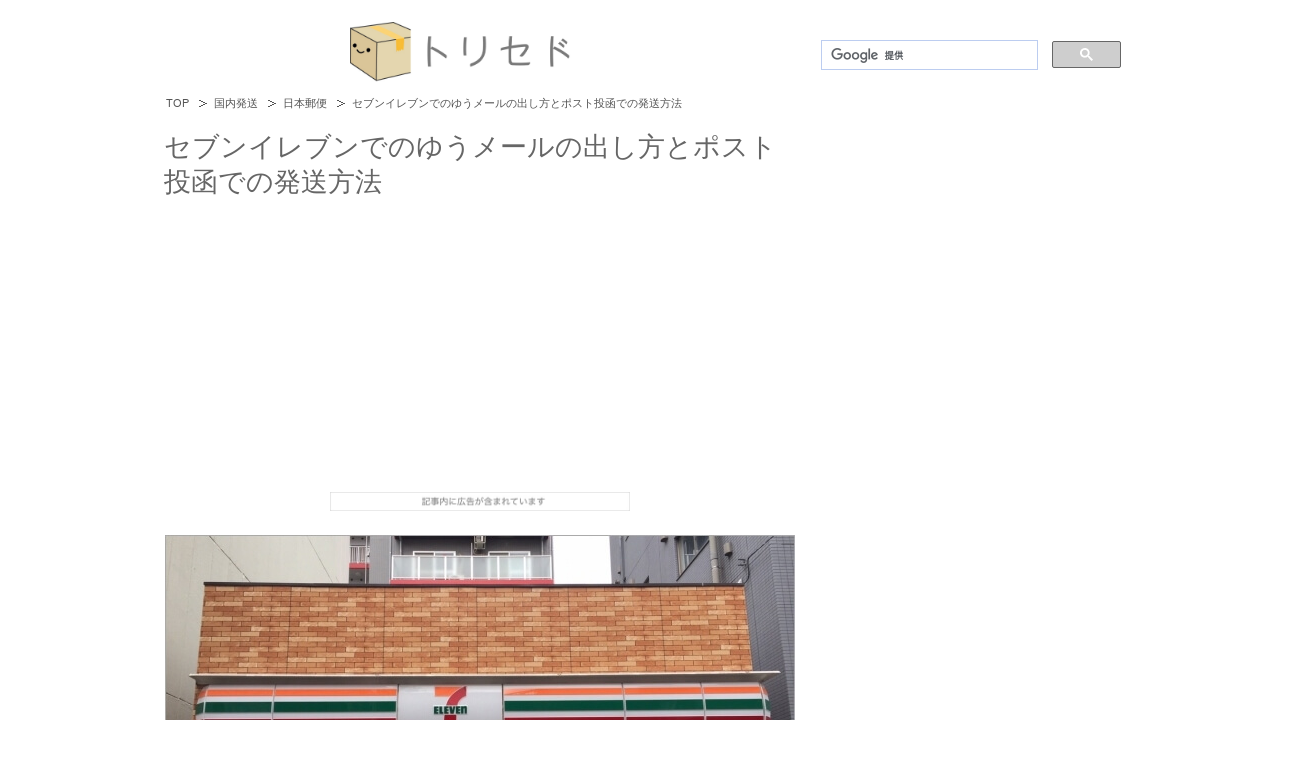

--- FILE ---
content_type: text/html; charset=UTF-8
request_url: https://torisedo.com/58998.html
body_size: 14251
content:
<!DOCTYPE html PUBLIC "-//W3C//DTD XHTML 1.0 Transitional//EN" "http://www.w3.org/TR/xhtml1/DTD/xhtml1-transitional.dtd">
<html xmlns="http://www.w3.org/1999/xhtml" xml:lang="ja" lang="ja">
<head>
<meta http-equiv="Content-Type" content="text/html; charset=UTF-8" />
<meta name="google-site-verification" content="RTuIt-c_myb6iNR2CYTAmbadGqNHfn1CwMI1oW2DaRc" />
<title>セブンイレブンでのゆうメールの出し方とポスト投函での発送方法 | トリセド</title>
<meta http-equiv="Content-Style-Type" content="text/css" />
<meta http-equiv="Content-Script-Type" content="text/javascript" />
<link rel="stylesheet" href="https://torisedo.com/wp-content/themes/wp/style.css" type="text/css" media="screen,tv,print" />
<link rel="alternate" type="application/atom+xml" title="トリセド &#8211; 宅配便・郵便・通販・フリマアプリの情報サイト Atom Feed" href="https://torisedo.com/feed/atom" />
<link rel="alternate" type="application/rss+xml" title="トリセド &#8211; 宅配便・郵便・通販・フリマアプリの情報サイト RSS Feed" href="https://torisedo.com/feed" />
<link rel="help" href="https://torisedo.com/?sitemap" title="サイトマップ" />

 
<script type="text/javascript" src="http://www.google.com/jsapi"></script>
<script type="text/javascript">google.load("jquery", "1.3.2");</script>
<script type="text/javascript" src="https://torisedo.com/wp-content/themes/wp/js/rollover.js" charset="utf-8"></script>
<!--[if IE 6]>
<script type="text/javascript" src="https://torisedo.com/wp-content/themes/wp/js/DD_belatedPNG.js"></script>
<script type="text/javascript" src="https://torisedo.com/wp-content/themes/wp/js/png.js"></script>
<![endif]-->
<link rel='stylesheet' id='wp-pagenavi-css'  href='https://torisedo.com/wp-content/plugins/wp-pagenavi/pagenavi-css.css?ver=2.70' type='text/css' media='all' />
<script type='text/javascript' src='https://torisedo.com/wp-includes/js/comment-reply.js?ver=3.4'></script>
<script type='text/javascript' src='https://torisedo.com/wp-includes/js/jquery/jquery.js?ver=1.7.2'></script>
<script type='text/javascript' src='https://torisedo.com/wp-content/plugins/standard-widget-extensions/js/jquery.cookie.js?ver=3.4'></script>
<script type='text/javascript'>
/* <![CDATA[ */
var swe = {"buttonplusurl":"url(https:\/\/torisedo.com\/wp-content\/plugins\/standard-widget-extensions\/images\/plus.gif)","buttonminusurl":"url(https:\/\/torisedo.com\/wp-content\/plugins\/standard-widget-extensions\/images\/minus.gif)","maincol_id":"main-contents","sidebar_id":"sidebar","widget_class":"widget","readable_js":"","heading_marker":"1","scroll_stop":"1","accordion_widget":"1","single_expansion":"","heading_string":"h3","disable_iflt":"620","accordion_widget_areas":[""],"scroll_mode":"1","ignore_footer":"","custom_selectors":["#sidebar .widget"],"slide_duration":"400","recalc_after":"0"};
/* ]]> */
</script>
<script type='text/javascript' src='https://torisedo.com/wp-content/plugins/standard-widget-extensions/js/standard-widget-extensions.min.js?ver=3.4'></script>
<link rel="EditURI" type="application/rsd+xml" title="RSD" href="https://torisedo.com/xmlrpc.php?rsd" />
<link rel="wlwmanifest" type="application/wlwmanifest+xml" href="https://torisedo.com/wp-includes/wlwmanifest.xml" /> 
<link rel='prev' title='線香を郵送で安く送る発送方法と梱包方法' href='https://torisedo.com/58992.html' />
<link rel='next' title='IHクッキングヒーターを郵送で安く送る発送方法と梱包方法' href='https://torisedo.com/59009.html' />
<link rel='shortlink' href='https://torisedo.com/?p=58998' />
<!-- Added by Wordpress Smooth Scroll Links 1.1.0 -->
<script type="text/javascript" src="https://torisedo.com/wp-content/plugins/smooth-scrolling-links-ssl/smoothscroll.js"></script>
<!-- End of Wordpress Smooth Scroll Links 1.1.0 -->
			<style type="text/css">
				#sidebar .widget h3
				{
					zoom: 1	; /* for IE7 to display background-image */
					padding-left: 20px;
					margin-left: -20px;
				}

				#sidebar
				{
					overflow: visible	;
				}
			</style>
		
<!-- All in One SEO Pack 2.1.2 by Michael Torbert of Semper Fi Web Design[367,436] -->
<meta name="description" content="本や雑誌、CDなどを安い料金で送れるゆうメールをセブンイレブンで切手を購入して店外のポストから発送する手順を解説します。ゆうメールはセブンイレブンで切手を購入してから店外の町中に設置されているポストに投函することで発送が行えます。元払いゆうメールと着払いゆうメールのどちらもポスト投函が可能です。" />

<meta name="keywords" content="ゆうメール,セブンイレブン" />

<link rel="canonical" href="https://torisedo.com/58998.html" />
<!-- /all in one seo pack -->
<link rel="shortcut icon" href="https://torisedo.com/wp-content/uploads/2014/11/favicon.ico" />
</head>
<body class="single single-post postid-58998 single-format-standard">
<!-- container Start -->
<div id="container">
<!-- /container Start -->

<!--▼パン屑ナビ-->
<div id="breadcrumbs">
<ol>
<li class="first"><a href="https://torisedo.com"> TOP</a></li><li><a href="https://torisedo.com/category/japan" title="国内発送 の投稿をすべて表示">国内発送</a></li><li><a href="https://torisedo.com/category/japan/post" title="日本郵便 の全投稿を表示" rel="category tag">日本郵便</a></li><li><h1>セブンイレブンでのゆうメールの出し方とポスト投函での発送方法</h1></li></ol>
</div>
<!--▲パン屑ナビ-->

<!--main-->
<div id="main">
<!--main-in-->
<div id="main-in">

<!--▽メインコンテンツ-->
<div id="main-contents">

	
<h2>セブンイレブンでのゆうメールの出し方とポスト投函での発送方法</h2>

<center><script async src="https://pagead2.googlesyndication.com/pagead/js/adsbygoogle.js"></script>
<!-- torisedo_pc_yoko_630 -->
<ins class="adsbygoogle"
     style="display:inline-block;width:630px;height:250px"
     data-ad-client="ca-pub-9030266659595713"
     data-ad-slot="2310546029"></ins>
<script>
     (adsbygoogle = window.adsbygoogle || []).push({});
</script></center><br/>

<center><img src="https://torisedo.com/wp-content/uploads/2023/09/pr.jpg" alt="" title="pr" width="300" height="auto" class="alignnone size-full wp-image-87441" /></center><br/>

<div class="contents">
	<p>
<a href="https://torisedo.com/58998.html"><img src="https://torisedo.com/wp-content/uploads/2021/04/セブンイレブン1.jpg" alt="" title="セブンイレブンでのゆうメールの出し方とポスト投函での発送方法" width="630" height="331" class="alignnone size-full wp-image-74647" /></a><br />
<br />
本や雑誌、CDなどを安い料金で送れるゆうメールをセブンイレブンで切手を購入して店外のポストから発送する手順を解説します。<br />
<br />
ゆうメールはセブンイレブンで切手を購入してから店外の町中に設置されているポストに投函することで発送が行えます。元払いゆうメールと着払いゆうメールのどちらもポスト投函が可能です。<br />
<br />
ただし、ゆうメールをセブンイレブンで切手を購入してポスト投函で発送する際は、必ず事前に自宅で発送する荷物を茶封筒などで梱包した上でセブンイレブンに持ち込む必要があります。<br />
<br />
セブンイレブン店内で梱包材の封筒をもらったり、セブンイレブンの店員に代わりに梱包を行ってもらうことはできませんのでご注意下さい。<br />
<br/><center><script async src="https://pagead2.googlesyndication.com/pagead/js/adsbygoogle.js"></script>
<!-- pc_single_more_center -->
<ins class="adsbygoogle"
     style="display:inline-block;width:336px;height:280px"
     data-ad-client="ca-pub-9030266659595713"
     data-ad-slot="5640086346"></ins>
<script>
     (adsbygoogle = window.adsbygoogle || []).push({});
</script></center><h3>セブンイレブンでゆうメールを送る場合の流れ</h3>
<table cellpadding="8" width="100%">
<tbody>
<tr style="background: #cccccc;">
<td width="33%"></td>
<td width="33%">店内切手購入</td>
<td width="33%">店内ポスト投函</td>
</tr>
<tr style="background: #eeeeee;">
<td width="33%">元払い</td>
<td width="33%">○</td>
<td width="33%">×</td>
</tr>
<tr style="background: #eeeeee;">
<td width="33%">着払い</td>
<td width="33%">不要</td>
<td width="33%">×</td>
</tr>
<tr style="background: #eeeeee;">
<td width="33%">速達</td>
<td width="33%">○</td>
<td width="33%">×</td>
</tr>
<tr style="background: #eeeeee;">
<td width="33%">書留</td>
<td width="33%">○</td>
<td width="33%">×</td>
</tr>
</tbody>
</table>
<br />
セブンイレブンからゆうメールを送る際の流れは以下の通りです。ゆうメールでは元払いだけでなく着払いにしても送れ、またそれぞれに速達や簡易書留などのオプションを付けることも可能です。<br />
<br />
<strong>◼ゆうメール、元払い</strong><br />
<br />
<table cellpadding="8" bordercolor="#ffffff" border="5" width="100%">
<tbody width="100%">
<tr style="background: #ffffff;">
<td width="50%" valign="top"><center><a onclick="javascript:pageTracker._trackPageview('/outgoing/hb.afl.rakuten.co.jp/ichiba/133b84ec.9730dee8.133b84ed.83ba4084/?pc=https%3A%2F%2Fitem.rakuten.co.jp%2Fauc-bestcarton%2F0036%2F&#038;link_type=pict&#038;ut=eyJwYWdlIjoiaXRlbSIsInR5cGUiOiJwaWN0Iiwic2l6ZSI6IjMwMHgzMDAiLCJuYW0iOjEsIm5hbXAiOiJyaWdodCIsImNvbSI6MSwiY29tcCI6ImRvd24iLCJwcmljZSI6MSwiYm9yIjoxLCJjb2wiOjEsImJidG4iOjEsInByb2QiOjAsImFtcCI6ZmFsc2V9');"  href="https://hb.afl.rakuten.co.jp/ichiba/133b84ec.9730dee8.133b84ed.83ba4084/?pc=https%3A%2F%2Fitem.rakuten.co.jp%2Fauc-bestcarton%2F0036%2F&#038;link_type=pict&#038;ut=eyJwYWdlIjoiaXRlbSIsInR5cGUiOiJwaWN0Iiwic2l6ZSI6IjMwMHgzMDAiLCJuYW0iOjEsIm5hbXAiOiJyaWdodCIsImNvbSI6MSwiY29tcCI6ImRvd24iLCJwcmljZSI6MSwiYm9yIjoxLCJjb2wiOjEsImJidG4iOjEsInByb2QiOjAsImFtcCI6ZmFsc2V9" style="word-wrap:break-word;"  ><img src="https://hbb.afl.rakuten.co.jp/hgb/133b84ec.9730dee8.133b84ed.83ba4084/?me_id=1255489&#038;item_id=10000035&#038;pc=https%3A%2F%2Fthumbnail.image.rakuten.co.jp%2F%400_mall%2Fauc-bestcarton%2Fcabinet%2Fcardboard%2F60size%2F36.jpg%3F_ex%3D300x300&#038;s=300x300&#038;t=pict" border="0" style="margin:2px" alt="" title=""></a></center></td>
<td width="50%" valign="top"><strong>ゆうメールでの発送に便利な小窓付き段ボール箱</strong><br/><br />
<a onclick="javascript:pageTracker._trackPageview('/outgoing/hb.afl.rakuten.co.jp/hgc/133b84ec.9730dee8.133b84ed.83ba4084/?pc=https%3A%2F%2Fitem.rakuten.co.jp%2Fauc-bestcarton%2F0036%2F&#038;m=http%3A%2F%2Fm.rakuten.co.jp%2Fauc-bestcarton%2Fi%2F10000035%2F&#038;link_type=text&#038;ut=eyJwYWdlIjoiaXRlbSIsInR5cGUiOiJ0ZXh0Iiwic2l6ZSI6IjMwMHgzMDAiLCJuYW0iOjEsIm5hbXAiOiJkb3duIiwiY29tIjoxLCJjb21wIjoibGVmdCIsInByaWNlIjowLCJib3IiOjEsImNvbCI6MH0%3D');"  href="https://hb.afl.rakuten.co.jp/hgc/133b84ec.9730dee8.133b84ed.83ba4084/?pc=https%3A%2F%2Fitem.rakuten.co.jp%2Fauc-bestcarton%2F0036%2F&#038;m=http%3A%2F%2Fm.rakuten.co.jp%2Fauc-bestcarton%2Fi%2F10000035%2F&#038;link_type=text&#038;ut=eyJwYWdlIjoiaXRlbSIsInR5cGUiOiJ0ZXh0Iiwic2l6ZSI6IjMwMHgzMDAiLCJuYW0iOjEsIm5hbXAiOiJkb3duIiwiY29tIjoxLCJjb21wIjoibGVmdCIsInByaWNlIjowLCJib3IiOjEsImNvbCI6MH0%3D" ><img src="https://torisedo.com/wp-content/uploads/2017/09/楽天ボタン.png" alt="" title="楽天で見る" width="100%" width="100%" class="alignnone size-full wp-image-40732" /></a><br/><br />
<a onclick="javascript:pageTracker._trackPageview('/outgoing/www.amazon.co.jp/s/ref=as_li_ss_tl?__mk_ja_JP=%E3%82%AB%E3%82%BF%E3%82%AB%E3%83%8A&#038;url=search-alias=aps&#038;field-keywords=%E3%82%86%E3%81%86%E3%83%A1%E3%83%BC%E3%83%AB%E3%80%80%E3%83%80%E3%83%B3%E3%83%9C%E3%83%BC%E3%83%AB&#038;rh=i:aps,k:%E3%82%86%E3%81%86%E3%83%A1%E3%83%BC%E3%83%AB%E3%80%80%E3%83%80%E3%83%B3%E3%83%9C%E3%83%BC%E3%83%AB&#038;linkCode=ll2&#038;tag=calpisjr-22&#038;linkId=cb861b92ee40eb1e90d025d85d7407f6');"  href="https://www.amazon.co.jp/s/ref=as_li_ss_tl?__mk_ja_JP=%E3%82%AB%E3%82%BF%E3%82%AB%E3%83%8A&#038;url=search-alias=aps&#038;field-keywords=%E3%82%86%E3%81%86%E3%83%A1%E3%83%BC%E3%83%AB%E3%80%80%E3%83%80%E3%83%B3%E3%83%9C%E3%83%BC%E3%83%AB&#038;rh=i:aps,k:%E3%82%86%E3%81%86%E3%83%A1%E3%83%BC%E3%83%AB%E3%80%80%E3%83%80%E3%83%B3%E3%83%9C%E3%83%BC%E3%83%AB&#038;linkCode=ll2&#038;tag=calpisjr-22&#038;linkId=cb861b92ee40eb1e90d025d85d7407f6" ><img src="https://torisedo.com/wp-content/uploads/2017/09/amazonボタン.png" alt="" title="amazonで見る" width="100%" width="100%" class="alignnone size-full wp-image-40731" /></a><br/><br />
<a href="//ck.jp.ap.valuecommerce.com/servlet/referral?sid=3125031&#038;pid=882948234&#038;vc_url=https%3A%2F%2Fshopping.yahoo.co.jp%2Fsearch%3Ffirst%3D1%26ss_first%3D1%26ts%3D1639885311%26mcr%3D7a644ab88ede5f5a19ff850970b5a5bb%26tab_ex%3Dcommerce%26sretry%3D1%26area%3D13%26astk%3D%26aq%3D%26oq%3D%26p%3D%E3%82%86%E3%81%86%E3%83%A1%E3%83%BC%E3%83%AB%2B%E6%AE%B5%E3%83%9C%E3%83%BC%E3%83%AB%26sc_i%3Dshp_pc_search_searchBox_2" rel="nofollow"><img src="//ad.jp.ap.valuecommerce.com/servlet/gifbanner?sid=3125031&#038;pid=882948234" height="1" width="0" border="0"><img src='https://torisedo.com/wp-content/uploads/2018/02/Yahooshopping-420x49.png' border='0' width="100%" width="100%" /></a></td>
</tr>
</tbody>
</table>
<br />
セブンイレブンから通常の元払いゆうメールを書留などのオプションを付けずに送る際の手順は以下の通りです。<br />
<br />
まず送りたい本などの荷物を茶封筒などの梱包材で梱包し、宛名書きをします。次にゆうメールで送るため、封筒の表面に「ゆうメール」と記入し封筒の一部に切込みを入れます。<br />
<br />
ゆうメールは重量によって送料が変わるので、事前に自宅で秤を使って重量分のゆうメールの送料を確認しておきます。<br />
<br />
最寄りのセブンイレブンへ行き、送る荷物の送料分の切手をレジで購入し、その切手を送る荷物の封筒などに貼り付けてから町中にある郵便ポストに投函して発送は完了です。<br />
<br />
セブンイレブンにはローソンやミニストップに設置されている郵便ポストはないため、発送は町中にある郵便ポストに投函して行うようにして下さい。<br />
<br />
<strong>◼ゆうメール、着払い</strong><br />
<br />
<table cellpadding="8" bordercolor="#ffffff" border="5" width="100%">
<tbody width="100%">
<tr style="background: #ffffff;">
<td width="50%" valign="top"><center><a onclick="javascript:pageTracker._trackPageview('/outgoing/hb.afl.rakuten.co.jp/hgc/159cbae3.8520f26d.159cbae4.cd1fa75b/?pc=https%3A%2F%2Fitem.rakuten.co.jp%2Fheart-onlineshop%2Fka0204%2F&#038;m=http%3A%2F%2Fm.rakuten.co.jp%2Fheart-onlineshop%2Fi%2F10000754%2F&#038;link_type=pict&#038;ut=eyJwYWdlIjoiaXRlbSIsInR5cGUiOiJwaWN0Iiwic2l6ZSI6IjMwMHgzMDAiLCJuYW0iOjEsIm5hbXAiOiJyaWdodCIsImNvbSI6MSwiY29tcCI6ImxlZnQiLCJwcmljZSI6MCwiYm9yIjoxLCJjb2wiOjAsImJidG4iOjF9');"  href="https://hb.afl.rakuten.co.jp/hgc/159cbae3.8520f26d.159cbae4.cd1fa75b/?pc=https%3A%2F%2Fitem.rakuten.co.jp%2Fheart-onlineshop%2Fka0204%2F&#038;m=http%3A%2F%2Fm.rakuten.co.jp%2Fheart-onlineshop%2Fi%2F10000754%2F&#038;link_type=pict&#038;ut=eyJwYWdlIjoiaXRlbSIsInR5cGUiOiJwaWN0Iiwic2l6ZSI6IjMwMHgzMDAiLCJuYW0iOjEsIm5hbXAiOiJyaWdodCIsImNvbSI6MSwiY29tcCI6ImxlZnQiLCJwcmljZSI6MCwiYm9yIjoxLCJjb2wiOjAsImJidG4iOjF9" style="word-wrap:break-word;"  ><img src="https://hbb.afl.rakuten.co.jp/hgb/159cbae3.8520f26d.159cbae4.cd1fa75b/?me_id=1215521&#038;item_id=10000754&#038;m=https%3A%2F%2Fthumbnail.image.rakuten.co.jp%2F%400_mall%2Fheart-onlineshop%2Fcabinet%2Fitem04%2Fcraft_k2.jpg%3F_ex%3D80x80&#038;pc=https%3A%2F%2Fthumbnail.image.rakuten.co.jp%2F%400_mall%2Fheart-onlineshop%2Fcabinet%2Fitem04%2Fcraft_k2.jpg%3F_ex%3D300x300&#038;s=300x300&#038;t=pict" border="0" style="margin:2px" alt="" title=""></a></center></td>
<td width="50%" valign="top"><strong>角2封筒 A4サイズ 茶</strong><br/><br />
<a onclick="javascript:pageTracker._trackPageview('/outgoing/hb.afl.rakuten.co.jp/hgc/159cbae3.8520f26d.159cbae4.cd1fa75b/?pc=https%3A%2F%2Fitem.rakuten.co.jp%2Fheart-onlineshop%2Fka0204%2F&#038;m=http%3A%2F%2Fm.rakuten.co.jp%2Fheart-onlineshop%2Fi%2F10000754%2F&#038;link_type=text&#038;ut=eyJwYWdlIjoiaXRlbSIsInR5cGUiOiJ0ZXh0Iiwic2l6ZSI6IjMwMHgzMDAiLCJuYW0iOjEsIm5hbXAiOiJyaWdodCIsImNvbSI6MSwiY29tcCI6ImxlZnQiLCJwcmljZSI6MCwiYm9yIjoxLCJjb2wiOjAsImJidG4iOjF9');"  href="https://hb.afl.rakuten.co.jp/hgc/159cbae3.8520f26d.159cbae4.cd1fa75b/?pc=https%3A%2F%2Fitem.rakuten.co.jp%2Fheart-onlineshop%2Fka0204%2F&#038;m=http%3A%2F%2Fm.rakuten.co.jp%2Fheart-onlineshop%2Fi%2F10000754%2F&#038;link_type=text&#038;ut=eyJwYWdlIjoiaXRlbSIsInR5cGUiOiJ0ZXh0Iiwic2l6ZSI6IjMwMHgzMDAiLCJuYW0iOjEsIm5hbXAiOiJyaWdodCIsImNvbSI6MSwiY29tcCI6ImxlZnQiLCJwcmljZSI6MCwiYm9yIjoxLCJjb2wiOjAsImJidG4iOjF9" ><img src="https://torisedo.com/wp-content/uploads/2017/09/楽天ボタン.png" alt="" title="楽天で見る" width="100%" width="100%" class="alignnone size-full wp-image-40732" /></a><br/><br />
<a onclick="javascript:pageTracker._trackPageview('/outgoing/www.amazon.co.jp/s/ref=as_li_ss_tl?__mk_ja_JP=%E3%82%AB%E3%82%BF%E3%82%AB%E3%83%8A&#038;url=search-alias=aps&#038;field-keywords=%E5%B0%81%E7%AD%92+a4&#038;linkCode=ll2&#038;tag=calpisjr-22&#038;linkId=3bc0ecc75afed69ca64299d55087892a');"  href="https://www.amazon.co.jp/s/ref=as_li_ss_tl?__mk_ja_JP=%E3%82%AB%E3%82%BF%E3%82%AB%E3%83%8A&#038;url=search-alias=aps&#038;field-keywords=%E5%B0%81%E7%AD%92+a4&#038;linkCode=ll2&#038;tag=calpisjr-22&#038;linkId=3bc0ecc75afed69ca64299d55087892a" ><img src="https://torisedo.com/wp-content/uploads/2017/09/amazonボタン.png" alt="" title="amazonで見る" width="100%" width="100%" class="alignnone size-full wp-image-40731" /></a><br/><br />
<a href="//ck.jp.ap.valuecommerce.com/servlet/referral?sid=3125031&#038;pid=882948234&#038;vc_url=https%3A%2F%2Fshopping.yahoo.co.jp%2Fsearch%3Ffirst%3D1%26tab_ex%3Dcommerce%26fr%3Dshp-prop%26oq%3D%26aq%3D%26mcr%3D7db4e3d69b79e97dc940fa6b061d5d04%26ts%3D1639897787%26p%3D%E8%8C%B6%E5%B0%81%E7%AD%92%2BA4%26cid%3D%26pf%3D%26pt%3D%26area%3D13%26astk%3D%26sc_i%3Dshp_pc_top_searchBox_2%26sretry%3D1" rel="nofollow"><img src="//ad.jp.ap.valuecommerce.com/servlet/gifbanner?sid=3125031&#038;pid=882948234" height="1" width="0" border="0"><img src='https://torisedo.com/wp-content/uploads/2018/02/Yahooshopping-420x49.png' border='0' width="100%" width="100%" /></a></td>
</tr>
</tbody>
</table>
<br />
着払いゆうメールの場合は切手の貼り付けが不要でかつ、前述したようにセブンイレブンにはポストも置かれていないため、着払いゆうメールの発送時にはセブンイレブンに寄る必要はありません。<br />
<br />
着払いにしたゆうメールを書留などのオプションを付けずに発送する際の手順は以下の通りです。<br />
<br />
まず送りたい本などの荷物を茶封筒などの梱包材で梱包し、宛名書きをします。次に着払いゆうメールで送るため、封筒の表面に「ゆうメール・料金着払い」と記入し封筒の一部に切込みを入れてから、最後に郵便ポストに投函して発送は完了です。<br />
<br />
<strong>◼ゆうメール、速達</strong><br />
<br />
<center><img src="https://torisedo.com/wp-content/uploads/2014/01/速達の送り方.jpg" alt="" title="速達の送り方" width="259" height="111" class="alignnone size-full wp-image-18984" /></center><br />
<br />
セブンイレブンから元払いのゆうメールに速達のオプションを付けて発送する際の手順は以下の通りです。<br />
<br />
まず送りたい本などの荷物を通常のゆうメールと同様に茶封筒などで梱包し、封筒に宛名書きや「ゆうメール」と記入し、一部に切込みを入れます。<br />
<br />
次に速達で送るため、上記画像のように封筒の右上部に赤ペンを使って赤い線を引く必要があります。これで速達郵便物であることを表示します。<br />
<br />
その後は最寄りのセブンイレブンで送料分の切手を購入した上で、近くの郵便ポストに投函して完了となります。なお、ゆうメールに速達を付けて送る場合は通常のゆうメール料金に加算して330円の速達料金が掛かります。<br />
<br />
<strong>◼ゆうメール、書留</strong><br />
<br />
<table cellpadding="8" bordercolor="#ffffff" border="5" width="100%">
<tbody width="100%">
<tr style="background: #ffffff;">
<td width="50%" valign="top"><center><a onclick="javascript:pageTracker._trackPageview('/outgoing/hb.afl.rakuten.co.jp/hgc/159cbae3.8520f26d.159cbae4.cd1fa75b/?pc=https%3A%2F%2Fitem.rakuten.co.jp%2Fheart-onlineshop%2Fkx0293%2F&#038;m=http%3A%2F%2Fm.rakuten.co.jp%2Fheart-onlineshop%2Fi%2F10000327%2F&#038;link_type=pict&#038;ut=eyJwYWdlIjoiaXRlbSIsInR5cGUiOiJwaWN0Iiwic2l6ZSI6IjMwMHgzMDAiLCJuYW0iOjEsIm5hbXAiOiJkb3duIiwiY29tIjoxLCJjb21wIjoibGVmdCIsInByaWNlIjoxLCJib3IiOjEsImNvbCI6MH0%3D');"  href="https://hb.afl.rakuten.co.jp/hgc/159cbae3.8520f26d.159cbae4.cd1fa75b/?pc=https%3A%2F%2Fitem.rakuten.co.jp%2Fheart-onlineshop%2Fkx0293%2F&#038;m=http%3A%2F%2Fm.rakuten.co.jp%2Fheart-onlineshop%2Fi%2F10000327%2F&#038;link_type=pict&#038;ut=eyJwYWdlIjoiaXRlbSIsInR5cGUiOiJwaWN0Iiwic2l6ZSI6IjMwMHgzMDAiLCJuYW0iOjEsIm5hbXAiOiJkb3duIiwiY29tIjoxLCJjb21wIjoibGVmdCIsInByaWNlIjoxLCJib3IiOjEsImNvbCI6MH0%3D"  rel="nofollow" style="word-wrap:break-word;"  ><img src="https://hbb.afl.rakuten.co.jp/hgb/159cbae3.8520f26d.159cbae4.cd1fa75b/?me_id=1215521&#038;item_id=10000327&#038;m=https%3A%2F%2Fthumbnail.image.rakuten.co.jp%2F%400_mall%2Fheart-onlineshop%2Fcabinet%2Fitem04%2Fsec_kent_k2_100.jpg%3F_ex%3D80x80&#038;pc=https%3A%2F%2Fthumbnail.image.rakuten.co.jp%2F%400_mall%2Fheart-onlineshop%2Fcabinet%2Fitem04%2Fsec_kent_k2_100.jpg%3F_ex%3D300x300&#038;s=300x300&#038;t=pict" border="0" style="margin:2px" alt="" title=""></a></center></td>
<td width="50%" valign="top"><strong>角2封筒 A4サイズ 白</strong><br/><br />
<a onclick="javascript:pageTracker._trackPageview('/outgoing/hb.afl.rakuten.co.jp/hgc/159cbae3.8520f26d.159cbae4.cd1fa75b/?pc=https%3A%2F%2Fitem.rakuten.co.jp%2Fheart-onlineshop%2Fkx0293%2F&#038;m=http%3A%2F%2Fm.rakuten.co.jp%2Fheart-onlineshop%2Fi%2F10000327%2F&#038;link_type=text&#038;ut=eyJwYWdlIjoiaXRlbSIsInR5cGUiOiJ0ZXh0Iiwic2l6ZSI6IjMwMHgzMDAiLCJuYW0iOjEsIm5hbXAiOiJkb3duIiwiY29tIjoxLCJjb21wIjoibGVmdCIsInByaWNlIjoxLCJib3IiOjEsImNvbCI6MH0%3D');"  href="https://hb.afl.rakuten.co.jp/hgc/159cbae3.8520f26d.159cbae4.cd1fa75b/?pc=https%3A%2F%2Fitem.rakuten.co.jp%2Fheart-onlineshop%2Fkx0293%2F&#038;m=http%3A%2F%2Fm.rakuten.co.jp%2Fheart-onlineshop%2Fi%2F10000327%2F&#038;link_type=text&#038;ut=eyJwYWdlIjoiaXRlbSIsInR5cGUiOiJ0ZXh0Iiwic2l6ZSI6IjMwMHgzMDAiLCJuYW0iOjEsIm5hbXAiOiJkb3duIiwiY29tIjoxLCJjb21wIjoibGVmdCIsInByaWNlIjoxLCJib3IiOjEsImNvbCI6MH0%3D" ><img src="https://torisedo.com/wp-content/uploads/2017/09/楽天ボタン.png" alt="" title="楽天で見る" width="100%" width="100%" class="alignnone size-full wp-image-40732" /></a><br/><br />
<a onclick="javascript:pageTracker._trackPageview('/outgoing/www.amazon.co.jp/s/ref=as_li_ss_tl?__mk_ja_JP=%E3%82%AB%E3%82%BF%E3%82%AB%E3%83%8A&#038;url=search-alias=aps&#038;field-keywords=%E5%B0%81%E7%AD%92+a4+%E7%99%BD&#038;linkCode=ll2&#038;tag=54210-22&#038;linkId=675ad8eaf61da2adee340cfa0ec48e00');"  href="https://www.amazon.co.jp/s/ref=as_li_ss_tl?__mk_ja_JP=%E3%82%AB%E3%82%BF%E3%82%AB%E3%83%8A&#038;url=search-alias=aps&#038;field-keywords=%E5%B0%81%E7%AD%92+a4+%E7%99%BD&#038;linkCode=ll2&#038;tag=54210-22&#038;linkId=675ad8eaf61da2adee340cfa0ec48e00" ><img src="https://torisedo.com/wp-content/uploads/2017/09/amazonボタン.png" alt="" title="amazonで見る" width="100%" width="100%" class="alignnone size-full wp-image-40731" /></a><br/><br />
<a href="//ck.jp.ap.valuecommerce.com/servlet/referral?sid=3125031&#038;pid=882948234&#038;vc_url=https%3A%2F%2Fshopping.yahoo.co.jp%2Fsearch%3Ffirst%3D1%26ss_first%3D1%26ts%3D1639897871%26mcr%3D826080a83e8f1bebc7c31474f8662a12%26tab_ex%3Dcommerce%26sretry%3D1%26area%3D13%26astk%3D%26aq%3D%26oq%3D%26p%3D%E7%99%BD%E5%B0%81%E7%AD%92%2BA4%2B%E5%AE%9A%E5%BD%A2%E5%A4%96%E9%83%B5%E4%BE%BF%26sc_i%3Dshp_pc_search_searchBox_2" rel="nofollow"><img src="//ad.jp.ap.valuecommerce.com/servlet/gifbanner?sid=3125031&#038;pid=882948234" height="1" width="0" border="0"><img src='https://torisedo.com/wp-content/uploads/2018/02/Yahooshopping-420x49.png' border='0' width="100%" width="100%" /></a></td>
</tr>
</tbody>
</table>
<br />
セブンイレブンから元払いのゆうメールに特定記録・簡易書留・一般書留のいずれかのオプションを付けて発送する手順は以下の通りです。<br />
<br />
まず送りたい本などの荷物を通常のゆうメールと同様に茶封筒などで梱包し、封筒に宛名書きや「ゆうメール」と記入し、一部に切込みを入れるか封をしないでおきます。<br />
<br />
送料分の切手をセブンイレブンで購入した後、最寄りの郵便局まで持って行き、窓口で中身をチェックしてもらってから発送を行って完了となります。<br />
<br />
注意点として、特定記録・簡易書留・一般書留といった荷物の記録を付けるオプションを付ける際には、必ず郵便局の窓口から発送を行う必要があるため、ポスト投函での発送することはできません。<br />
<br />
そのため、セブンイレブンで必要な切手を購入した後は最寄りの郵便局へ行き、そこで発送を行うようにして下さい。<br />
<h3>セブンイレブンで買える切手</h3>
<table width="100%" cellpadding="8">
<tbody>
<tr style="background: #dcdcdc;">
<td colspan="2">売っている切手の種類</td>
</tr>
<tr style="background: #f5f5f5;">
<td width="50%">×　1円切手</td>
<td width="50%">△ 2円切手</td>
</tr>
<tr style="background: #f5f5f5;">
<td width="50%">△ 10円切手</td>
<td width="50%">×　20円切手</td>
</tr>
<tr style="background: #f5f5f5;">
<td width="50%">△ 50円切手</td>
<td width="50%">○　63円切手</td>
</tr>
<tr style="background: #f5f5f5;">
<td width="50%">○　84円切手</td>
<td width="50%">○　94円切手</td>
</tr>
<tr style="background: #f5f5f5;">
<td width="50%">△ 100円切手</td>
<td width="50%">×　120円切手</td>
</tr>
<tr style="background: #f5f5f5;">
<td width="50%">△ 140円切手</td>
<td width="50%">×　210円切手</td>
</tr>
<tr style="background: #f5f5f5;">
<td width="50%">△ 320円切手</td>
<td width="50%">△ 500円切手</td>
</tr>
</tbody>
</table>
<br />
上記表はセブンイレブンで売られている切手の一覧となります。<br />
<br />
○表示の切手がほとんどの店舗で扱われているもの、△表示の切手が店舗によって扱いがあるか変わってくるもの、×表示の切手がほとんどの店舗では扱われていないものとなっています。<br />
<br />
○表示がされている63円切手・84円切手・94円切手は使用頻度も高いため、ほとんどの店舗で取り扱われています。<br />
<br />
その他の△表示の切手は実際に取り扱われているかどうかはその店舗によっても異なっており、×表示の切手になるとほとんどの店舗では取り扱われなくなります。<br />
<br />
ただし、実際の在庫状況はその店舗によっても異なってくるので、最寄りのセブンイレブンの店頭でご確認下さい。万が一必要な料金分が揃わなかった場合には、別のセブンイレブンや郵便局の窓口で買い求めください。<br />
<br />
もしくは切手はAmazon・楽天市場・ヤフーショッピングでも購入できるので、買いに行く時間や取扱店がなかった場合、メルカリに出品しているなど今後も切手を利用する機会が多い方は、ネット通販での購入がおすすめです。<br />
<br />
<strong>◼ゆうメールの料金</strong><br />
<br />
<table width="100%" cellpadding="8">
<tbody>
<tr style="background: #dcdcdc;">
<td width="50%">重量</td>
<td width="50%">料金</td>
</tr>
<tr style="background: #f5f5f5;">
<td width="50%">150g以内</td>
<td width="50%">180円</td>
</tr>
<tr style="background: #f5f5f5;">
<td width="50%">250g以内</td>
<td width="50%">215円</td>
</tr>
<tr style="background: #f5f5f5;">
<td width="50%">500g以内</td>
<td width="50%">310円</td>
</tr>
<tr style="background: #f5f5f5;">
<td width="50%">1kg以内</td>
<td width="50%">360円</td>
</tr>
</tbody>
</table>
<br />
上記表が通常の元払いゆうメールのそれぞれの重量ごとの料金となります。ただし、いずれの料金も単体の切手としては販売されていないため、複数枚の切手を組み合わせて封筒に貼り付ける必要があります。<br />
<br />
それぞれのゆうメール料金分の切手の組み合わせには以下のような組み合わせがあります。<br />
<br />
<strong>◼180円の組み合わせ</strong><br />
<br />
（１）120円切手1枚＋50円切手1枚＋10円切手1枚<br />
<br />
（２）100円切手1枚＋50円切手1枚＋20円切手1枚＋10円切手1枚<br />
<br />
（３）140円切手1枚＋20円切手2枚<br />
<br />
<strong>◼215円の組み合わせ</strong><br />
<br />
（１）120円切手1枚＋94円切手1枚＋1円切手1枚<br />
<br />
（２）210円切手1枚＋5円切手1枚<br />
<br />
（３）84円切手1枚＋63円切手2枚＋5円切手1枚<br />
<br />
<strong>◼310円の組み合わせ</strong><br />
<br />
（１）210円切手1枚＋100円切手1枚<br />
<br />
（２）100円切手3枚＋10円切手1枚<br />
<br />
<strong>◼360円の組み合わせ</strong><br />
<br />
（１）100円切手3枚＋50円切手1枚＋10円切手1枚<br />
<br />
（２）210円切手1枚＋140円切手1枚＋10円切手1枚<br />
<br />
（３）210円切手2枚＋100円切手1枚＋50円切手1枚<br />
<br />
なお、着払いの場合は上記料金に26円の着払い手数料が別途掛かりますが、着払いの場合は受取人が送料の支払いをするので切手の貼り付けは不要です。<br />
<br />
また、セブンイレブンでの切手の支払い方法は現金とnanaco、7payのみとなっており、nanacoと7payの場合も支払いが行えるだけで切手購入時にはポイントは還元されません。<br />
<br />
クレジットカードやSuica、PASMO、楽天Edy、Apple Pay、Pay Pay、LINE Pay、メルペイといったnanacoやセブンペイ以外の各種電子マネーや、バーコード決済なども切手購入時には一切利用できないようになっています。<br />
<br />
関連：<a href="https://torisedo.com/51716.html">セブンイレブンでの切手の買い方と販売している切手の種類</a><br />
<h3>町中ポストの集荷時間と集荷回数</h3>
<center><img src="https://torisedo.com/wp-content/uploads/2016/09/ポスト左右投函口.jpg" alt="" title="ポスト左右投函口" width="502" height="377" class="alignnone size-full wp-image-55898" /></center><br />
<br />
前述したように、セブンイレブンにはローソンやミニストップに設置されているコンパクトな郵便ポストは設置されていないので、ポスト投函する際は町中の郵便ポストから行う必要があります。<br />
<br />
郵便ポストは最寄りの郵便局の集配担当員がそれぞれのポストごとに決められている集配時間に訪れて集配を行っています。<br />
<br />
実際のポストの集配時間はそれぞれの店舗によって異なっていますが、基本的には多くのポストが午前と午後の夕方近くの1日2回の集配となっています。<br />
<br />
参考までにセブンイレブン近くに設置されているポストの実際の集配時間を以下に掲載します。<br />
<br />
<strong>【埼玉県】セブンイレブン川口元郷3丁目店前ポスト</strong><br />
<br />
<table width="100%" cellpadding="8">
<tbody>
<tr style="background: #dcdcdc;">
<td>平日</td>
<td>土曜</td>
<td>休日</td>
</tr>
<tr style="background: #f5f5f5;">
<td>15:30</td>
<td>15:30</td>
<td>15:30</td>
</tr>
</tbody>
</table>
<br />
埼玉県川口市にあるセブンイレブン川口元郷3丁目店前（埼玉県川口市元郷3-22-30）にあるポストの集荷回数は、平日・土曜日・日曜日祝日いずれも同じ時間の1日1回となっています。<br />
<br />
<strong>【神奈川県】セブンイレブン横浜東俣野町店前ポスト</strong><br />
<br />
<table width="100%" cellpadding="8">
<tbody>
<tr style="background: #dcdcdc;">
<td>平日</td>
<td>土曜</td>
<td>休日</td>
</tr>
<tr style="background: #f5f5f5;">
<td>10:28</td>
<td>10:28</td>
<td>10:28</td>
</tr>
<tr style="background: #f5f5f5;">
<td>15:03</td>
<td>15:03</td>
<td>15:03</td>
</tr>
</tbody>
</table>
<br />
神奈川県横浜市にあるセブンイレブン横浜東俣野町店前（神奈川県横浜市戸塚区東俣野町1014-1）にあるポストの集荷回数は、平日・土曜日・日曜日祝日いずれも同じ時間の1日2回となっています。<br />
<br />
<strong>【北海道】セブンイレブン函館上湯川町店前ポスト</strong><br />
<br />
<table width="100%" cellpadding="8">
<tbody>
<tr style="background: #dcdcdc;">
<td>平日</td>
<td>土曜</td>
<td>休日</td>
</tr>
<tr style="background: #f5f5f5;">
<td>10:45</td>
<td>10:35</td>
<td>16:10</td>
</tr>
<tr style="background: #f5f5f5;">
<td>17:05</td>
<td>17:40</td>
<td></td>
</tr>
</tbody>
</table>
<br />
北海道函館市にあるセブンイレブン函館上湯川町店前（北海道函館市上湯川町47-10）にあるポストの集荷回数は、平日と土曜日が1日2回、日曜日祝日が1日1回となっています。<br />
<h3>宅急便コンパクトなら手間が掛からない</h3>
<table width="100%" cellpadding="8">
<tbody>
<tr style="background: #dcdcdc;">
<td colspan="2">宅急便コンパクトの基本情報</td>
</tr>
<tr style="background: #f5f5f5;">
<td width="50%">送料</td>
<td width="50%">650円〜</td>
</tr>
<tr style="background: #f5f5f5;">
<td width="50%">サイズ</td>
<td width="50%">専用ボックス</td>
</tr>
<tr style="background: #f5f5f5;">
<td width="50%">発送場所</td>
<td width="50%">営業所・コンビニ</td>
</tr>
<tr style="background: #f5f5f5;">
<td width="50%">追跡番号</td>
<td width="50%">あり</td>
</tr>
<tr style="background: #f5f5f5;">
<td width="50%">着払い</td>
<td width="50%">あり</td>
</tr>
<tr style="background: #f5f5f5;">
<td width="50%">補償</td>
<td width="50%">あり</td>
</tr>
</tbody>
</table>
<br />
セブンイレブンからゆうメールを送ろうと検討している際には、代わりにヤマト運輸の宅急便コンパクトで送ることもおすすめです。<br />
<br />
宅急便コンパクトは、セブンイレブンや営業所で65円で販売されている以下の専用ボックスに入れて発送する送り方で、ゆうメール上限サイズとほぼ同じ大きさの薄型タイプと厚みがある箱型タイプの2種類が販売されています。<br />
<br />
<table cellpadding="8" bordercolor="#ffffff" border="5" width="100%">
<tbody width="100%">
<tr style="background: #ffffff;">
<td width="50%" valign="top"><center><a onclick="javascript:pageTracker._trackPageview('/outgoing/hb.afl.rakuten.co.jp/ichiba/39a26f70.498b390a.39a26f71.ad41e216/?pc=https%3A%2F%2Fitem.rakuten.co.jp%2Fdotriver%2Fdotrecf4d546d5%2F&#038;link_type=pict&#038;ut=eyJwYWdlIjoiaXRlbSIsInR5cGUiOiJwaWN0Iiwic2l6ZSI6IjMwMHgzMDAiLCJuYW0iOjEsIm5hbXAiOiJyaWdodCIsImNvbSI6MSwiY29tcCI6ImRvd24iLCJwcmljZSI6MCwiYm9yIjoxLCJjb2wiOjEsImJidG4iOjEsInByb2QiOjAsImFtcCI6ZmFsc2V9');"  href="https://hb.afl.rakuten.co.jp/ichiba/39a26f70.498b390a.39a26f71.ad41e216/?pc=https%3A%2F%2Fitem.rakuten.co.jp%2Fdotriver%2Fdotrecf4d546d5%2F&#038;link_type=pict&#038;ut=eyJwYWdlIjoiaXRlbSIsInR5cGUiOiJwaWN0Iiwic2l6ZSI6IjMwMHgzMDAiLCJuYW0iOjEsIm5hbXAiOiJyaWdodCIsImNvbSI6MSwiY29tcCI6ImRvd24iLCJwcmljZSI6MCwiYm9yIjoxLCJjb2wiOjEsImJidG4iOjEsInByb2QiOjAsImFtcCI6ZmFsc2V9"><img src="https://hbb.afl.rakuten.co.jp/hgb/39a26f70.498b390a.39a26f71.ad41e216/?me_id=1424234&#038;item_id=10000025&#038;pc=https%3A%2F%2Fthumbnail.image.rakuten.co.jp%2F%400_mall%2Fdotriver%2Fcabinet%2Fonesell009%2Fdotrecf4d546d5.jpg%3F_ex%3D300x300&#038;s=300x300&#038;t=pict" border="0" style="margin:2px" alt="" title=""></a></center></td>
<td width="50%" valign="top"><strong>宅急便コンパクト 専用 薄型 梱包箱</strong><br/><br />
<a onclick="javascript:pageTracker._trackPageview('/outgoing/hb.afl.rakuten.co.jp/hgc/10b3bd79.ab839492.10b3bd7a.e2ddcfbe/?pc=https%3A%2F%2Fsearch.rakuten.co.jp%2Fsearch%2Fmall%2F%E5%AE%85%E6%80%A5%E4%BE%BF%E3%82%B3%E3%83%B3%E3%83%91%E3%82%AF%E3%83%88%2B%E5%B0%82%E7%94%A8box%2F%3Ff%3D1%26grp%3Dproduct&#038;m=https%3A%2F%2Fsearch.rakuten.co.jp%2Fsearch%2Fmall%2F%E5%AE%85%E6%80%A5%E4%BE%BF%E3%82%B3%E3%83%B3%E3%83%91%E3%82%AF%E3%83%88%2B%E5%B0%82%E7%94%A8box%2F%3Ff%3D1%26grp%3Dproduct');"  href="https://hb.afl.rakuten.co.jp/hgc/10b3bd79.ab839492.10b3bd7a.e2ddcfbe/?pc=https%3A%2F%2Fsearch.rakuten.co.jp%2Fsearch%2Fmall%2F%E5%AE%85%E6%80%A5%E4%BE%BF%E3%82%B3%E3%83%B3%E3%83%91%E3%82%AF%E3%83%88%2B%E5%B0%82%E7%94%A8box%2F%3Ff%3D1%26grp%3Dproduct&#038;m=https%3A%2F%2Fsearch.rakuten.co.jp%2Fsearch%2Fmall%2F%E5%AE%85%E6%80%A5%E4%BE%BF%E3%82%B3%E3%83%B3%E3%83%91%E3%82%AF%E3%83%88%2B%E5%B0%82%E7%94%A8box%2F%3Ff%3D1%26grp%3Dproduct" ><img src="https://torisedo.com/wp-content/uploads/2017/09/楽天ボタン.png" alt="" title="楽天で見る" width="100%" width="100%" class="alignnone size-full wp-image-40732" /></a><br/><br />
<a onclick="javascript:pageTracker._trackPageview('/outgoing/www.amazon.co.jp/s/ref=as_li_ss_tl?__mk_ja_JP=%E3%82%AB%E3%82%BF%E3%82%AB%E3%83%8A&#038;url=search-alias=aps&#038;field-keywords=%E5%AE%85%E6%80%A5%E4%BE%BF%E3%82%B3%E3%83%B3%E3%83%91%E3%82%AF%E3%83%88+%E8%96%84%E5%9E%8B&#038;linkCode=ll2&#038;tag=54210-22&#038;linkId=bd368594dcb6e7bc480630a42808311e');"  href="https://www.amazon.co.jp/s/ref=as_li_ss_tl?__mk_ja_JP=%E3%82%AB%E3%82%BF%E3%82%AB%E3%83%8A&#038;url=search-alias=aps&#038;field-keywords=%E5%AE%85%E6%80%A5%E4%BE%BF%E3%82%B3%E3%83%B3%E3%83%91%E3%82%AF%E3%83%88+%E8%96%84%E5%9E%8B&#038;linkCode=ll2&#038;tag=54210-22&#038;linkId=bd368594dcb6e7bc480630a42808311e" ><img src="https://torisedo.com/wp-content/uploads/2017/09/amazonボタン.png" alt="" title="amazonで見る" width="100%" width="100%" class="alignnone size-full wp-image-40731" /></a><br/><br />
<a href="//ck.jp.ap.valuecommerce.com/servlet/referral?sid=3125031&#038;pid=882948234&#038;vc_url=https%3A%2F%2Fshopping.yahoo.co.jp%2Fsearch%3Ffirst%3D1%26ss_first%3D1%26ts%3D1639878205%26mcr%3Dacdfb402df18d22c6cdc9292182deaf0%26tab_ex%3Dcommerce%26sretry%3D1%26area%3D13%26astk%3D%26aq%3D%26oq%3D%26p%3D%E5%AE%85%E6%80%A5%E4%BE%BF%E3%82%B3%E3%83%B3%E3%83%91%E3%82%AF%E3%83%88%2B%E5%B0%82%E7%94%A8%2B%E8%96%84%E5%9E%8B%26sc_i%3Dshp_pc_search_searchBox_2" rel="nofollow"><img src="//ad.jp.ap.valuecommerce.com/servlet/gifbanner?sid=3125031&#038;pid=882948234" height="1" width="0" border="0"><img src='https://torisedo.com/wp-content/uploads/2018/02/Yahooshopping-420x49.png' border='0' width="100%" width="100%" /></a></td>
</tr>
</tbody>
</table>
<br />
ゆうメールと宅急便コンパクトを比較すると、送料分では最安価では180円から送れるようになっているゆうメールの方がかなり安くなっています。<br />
<br />
しかし、宅急便コンパクトにはゆうメールにはない追跡番号が元から付いているので荷物の追跡が行えるようになっている点や、配達スピードも速達並みなので平日休日問わず発送の翌日または翌々日には基本的に到着するようになっています。<br />
<br />
さらに宅急便コンパクトでは補償サービスも付いているので多少貴重なものを送る際にも適した送り方となっています。<br />
<br />
また、ゆうメールのように自分で封筒など梱包材を用意して切込みを入れる必要もなく、専用封筒を購入した後はその中に送る荷物を入れて伝票を記載した上でセブンイレブンから発送するだけと、<strong>ゆうメールよりも手間がかからない点がおすすめです。</strong><br />
<br />
関連：<a href="https://torisedo.com/kuronekoyamato/compact">宅急便コンパクトの送り方</a><br />
<br/><br/><center><script async src="https://pagead2.googlesyndication.com/pagead/js/adsbygoogle.js"></script>
<!-- pc_single_more_center -->
<ins class="adsbygoogle"
     style="display:inline-block;width:336px;height:280px"
     data-ad-client="ca-pub-9030266659595713"
     data-ad-slot="5640086346"></ins>
<script>
     (adsbygoogle = window.adsbygoogle || []).push({});
</script></center><h3>宅急便コンパクトの過去の実際の追跡結果</h3>
参考までに宅急便コンパクトで発送され、到着までが完了した荷物の過去の実際の追跡結果を以下に掲載します。<br />
<br />
宅急便コンパクトはゆうメールとは違い追跡番号が元から付いているので、以下のように荷物の追跡を行うことによって配送状況を確認することができます。<br />
<br />
<strong>◼京都府から福島県に1日で配達完了した宅急便コンパクト</strong><br />
<br />
<table cellpadding="8" width="100%">
<tbody>
<tr style="background: #cccccc;">
<td>荷物状況</td>
<td>日付</td>
<td>時刻</td>
<td>担当店名</td>
</tr>
<tr style="background: #eeeeee;">
<td>荷物受付</td>
<td>03/12</td>
<td>15:11</td>
<td>五条烏丸センター</td>
</tr>
<tr style="background: #eeeeee;">
<td>発送</td>
<td>03/12</td>
<td>15:11</td>
<td>五条烏丸センター</td>
</tr>
<tr style="background: #eeeeee;">
<td>作業店通過</td>
<td>03/12</td>
<td>18:29</td>
<td>京都ベース店</td>
</tr>
<tr style="background: #eeeeee;">
<td>配達完了</td>
<td>03/13</td>
<td>14:11</td>
<td>いわき谷川瀬センター</td>
</tr>
</tbody>
</table>
<br />
3月12日（火曜日）の午後に京都府京都市から発送された宅急便コンパクトは、翌日の3月13日（水曜日）の午後に配送先である福島県いわき市に配達が完了しています。<br />
<br />
<strong>◼東京都から長野県に1日で配達完了した宅急便コンパクト</strong><br />
<br />
<table cellpadding="8" width="100%">
<tbody>
<tr style="background: #cccccc;">
<td>荷物状況</td>
<td>日付</td>
<td>時刻</td>
<td>担当店名</td>
</tr>
<tr style="background: #eeeeee;">
<td>発送</td>
<td>08/22</td>
<td>19:15</td>
<td>歌舞伎町センター</td>
</tr>
<tr style="background: #eeeeee;">
<td>作業店通過</td>
<td>08/23</td>
<td>04:40</td>
<td>松本ベース店</td>
</tr>
<tr style="background: #eeeeee;">
<td>作業店通過</td>
<td>08/23</td>
<td>05:06</td>
<td>松本ベース店</td>
</tr>
<tr style="background: #eeeeee;">
<td>配達完了</td>
<td>08/23</td>
<td>10:41</td>
<td>木曽大桑センター</td>
</tr>
</tbody>
</table>
<br />
8月22日（水曜日）の夜に東京都新宿区から発送された宅急便コンパクトは、翌日の8月23日（木曜日）の午前中に配送先である長野県木曽郡に配達が完了しています。<br />
<br />
<strong>◼東京都から東京都に1日で配達完了した宅急便コンパクト</strong><br />
<br />
<table cellpadding="8" width="100%">
<tbody>
<tr style="background: #cccccc;">
<td>荷物状況</td>
<td>日付</td>
<td>時刻</td>
<td>担当店名</td>
</tr>
<tr style="background: #eeeeee;">
<td>発送</td>
<td>02/05</td>
<td>10:26</td>
<td>神泉センター</td>
</tr>
<tr style="background: #eeeeee;">
<td>作業店通過</td>
<td>02/05</td>
<td>17:25</td>
<td>羽田クロノゲートベース</td>
</tr>
<tr style="background: #eeeeee;">
<td>作業店通過</td>
<td>02/05</td>
<td>23:14</td>
<td>羽田クロノゲートベース</td>
</tr>
<tr style="background: #eeeeee;">
<td>配達完了</td>
<td>02/06</td>
<td>11:10</td>
<td>烏山北口センター</td>
</tr>
</tbody>
</table>
<br />
2月5日（火曜日）の午前中に東京都渋谷区から発送された宅急便コンパクトは、翌日の2月6日（水曜日）の午前中に配送先である東京都世田谷区に配達が完了しています。<br />
<br />
<strong>◼岐阜県から茨城県に1日で配達完了した宅急便コンパクト</strong><br />
<br />
<table cellpadding="8" width="100%">
<tbody>
<tr style="background: #cccccc;">
<td>荷物状況</td>
<td>日付</td>
<td>時刻</td>
<td>担当店名</td>
</tr>
<tr style="background: #eeeeee;">
<td>荷物受付</td>
<td>02/01</td>
<td>17:44</td>
<td>岐阜法人営業支店</td>
</tr>
<tr style="background: #eeeeee;">
<td>発送</td>
<td>02/01</td>
<td>17:44</td>
<td>岐阜法人営業支店</td>
</tr>
<tr style="background: #eeeeee;">
<td>配達完了</td>
<td>02/02</td>
<td>12:35</td>
<td>坂東センター</td>
</tr>
</tbody>
</table>
<br />
2月1日（金曜日）の夕方に岐阜県関市から発送された宅急便コンパクトは、翌日の2月2日（土曜日）のお昼に配送先である茨城県坂東市に配達が完了しています。<br />
<br />
<strong>◼福岡県から神奈川県に1日で配達完了した宅急便コンパクト</strong><br />
<br />
<table cellpadding="8" width="100%">
<tbody>
<tr style="background: #cccccc;">
<td>荷物状況</td>
<td>日付</td>
<td>時刻</td>
<td>担当店名</td>
</tr>
<tr style="background: #eeeeee;">
<td>発送</td>
<td>03/12</td>
<td>12:26</td>
<td>小倉井堀センター</td>
</tr>
<tr style="background: #eeeeee;">
<td>作業店通過</td>
<td>03/12</td>
<td>18:14</td>
<td>北九州ベース店</td>
</tr>
<tr style="background: #eeeeee;">
<td>作業店通過</td>
<td>03/13</td>
<td>10:22</td>
<td>厚木ゲートウェイベース</td>
</tr>
<tr style="background: #eeeeee;">
<td>配達予定</td>
<td>03/13</td>
<td>14:16</td>
<td>相模原橋本センター</td>
</tr>
<tr style="background: #eeeeee;">
<td>配達完了</td>
<td>03/13</td>
<td>17:46</td>
<td>相模原橋本センター</td>
</tr>
</tbody>
</table>
<br />
3月12日（火曜日）のお昼に福岡県北九州市から発送された宅急便コンパクトは、翌日の3月13日（水曜日）の夕方に配送先である神奈川県相模原市に配達が完了しています。<br />
<br />
関連：<a href="https://torisedo.com/16165.html">ゆうメールの発送が出来るコンビニと受け取りが出来るコンビニ</a></p>

<br/>
<div class="fl-l" style="width: 48%;">
<script async src="//pagead2.googlesyndication.com/pagead/js/adsbygoogle.js"></script>
<!-- pc_under_left -->
<ins class="adsbygoogle"
     style="display:inline-block;width:300px;height:250px"
     data-ad-client="ca-pub-9030266659595713"
　　　data-ad-region="{value}"
     data-ad-slot="4250104745"></ins>
<script>
(adsbygoogle = window.adsbygoogle || []).push({});
</script>
</div>
<div class="fl-r" style="width: 48%;">
<script async src="//pagead2.googlesyndication.com/pagead/js/adsbygoogle.js"></script>
<!-- pc_under_right -->
<ins class="adsbygoogle"
     style="display:inline-block;width:300px;height:250px"
     data-ad-client="ca-pub-9030266659595713"
　　　data-ad-region="{value}"
     data-ad-slot="7203571141"></ins>
<script>
(adsbygoogle = window.adsbygoogle || []).push({});
</script>
</div>
<div style="clear: both; margin: 0; padding: 0;"> </div>

<br/>
<center><script async src="//pagead2.googlesyndication.com/pagead/js/adsbygoogle.js"></script>
<ins class="adsbygoogle"
     style="display:inline-block;width:630px;height:400px"
     data-ad-client="ca-pub-9030266659595713"
     data-ad-slot="1815302340"></ins>
<script>
     (adsbygoogle = window.adsbygoogle || []).push({});
</script></center>
<br/>
<p style="background-color:#FFFFFF;border:5px solid #c9c9c9;padding:10px;">
関連記事</p>
     <div class="related-post">
                              <div class="related-entry"><a href="https://torisedo.com/19013.html"rel="bookmark"title="土曜日や日曜日や祝日でも配達される日本郵便のサービス一覧"><img width="150" height="150" src="https://torisedo.com/wp-content/uploads/2021/04/郵便局配達バイク2-150x150.jpg" class="attachment-thumbnail wp-post-image" alt="郵便局配達バイク2" title="郵便局配達バイク2" />土曜日や日曜日や祝日でも配達される日本郵便のサービス一覧</a></div>
                                        <div class="related-entry"><a href="https://torisedo.com/19188.html"rel="bookmark"title="郵便局のゆうメールや定形外郵便に配達証明を付けて送る方法"><img width="150" height="150" src="https://torisedo.com/wp-content/uploads/2021/04/郵便局配達バイク2-150x150.jpg" class="attachment-thumbnail wp-post-image" alt="郵便局配達バイク2" title="郵便局配達バイク2" />郵便局のゆうメールや定形外郵便に配達証明を付けて送る方法</a></div>
                                        <div class="related-entry"><a href="https://torisedo.com/58724.html"rel="bookmark"title="ゆうメールの郵便局留めの書き方と出し方と受け取り方"><img width="150" height="150" src="https://torisedo.com/wp-content/uploads/2021/04/郵便局3-150x150.jpg" class="attachment-thumbnail wp-post-image" alt="郵便局3" title="郵便局3" />ゆうメールの郵便局留めの書き方と出し方と受け取り方</a></div>
                                        <div class="related-entry"><a href="https://torisedo.com/58943.html"rel="bookmark"title="ゆうメールの書き方！宛名と自分の住所や氏名や電話番号など表裏全部解説"><img width="150" height="150" src="https://torisedo.com/wp-content/uploads/2021/04/定形外郵便A4茶封筒-150x150.jpg" class="attachment-thumbnail wp-post-image" alt="定形外郵便A4茶封筒" title="定形外郵便A4茶封筒" />ゆうメールの書き方！宛名と自分の住所や氏名や電話番号など表裏全部解説</a></div>
                                        <div class="related-entry"><a href="https://torisedo.com/59015.html"rel="bookmark"title="ファミリーマートでのゆうメールの出し方とポスト投函での発送方法"><img width="150" height="150" src="https://torisedo.com/wp-content/uploads/2021/04/ファミリーマート1-150x150.jpg" class="attachment-thumbnail wp-post-image" alt="ファミリーマート1" title="ファミリーマート1" />ファミリーマートでのゆうメールの出し方とポスト投函での発送方法</a></div>
                    </div>
<center><table cellpadding="8" bordercolor="#cccccc" border="5" width="630">
<tbody width="100%">
<tr style="background: #cccccc;">
<td colspan="4" style="color:#ffffff">当サイトで人気の送り方ランキング</td>
</tr>
<tr style="background: #ffffff;">
<td width="20%"><center>順位</center></td>
<td width="30%">送り方</td>
<td width="25%">料金</td>
<td width="25%">会社名</td>
</tr>
<tr style="background: #ffffff;">
<td width="20%"><center><img src="https://torisedo.com/wp-content/uploads/2014/11/icon-rank-tk02_b01.png" alt="" title="王冠1" width="54" height="48" class="alignnone size-full wp-image-25945" /></a></center></td>
<td width="30%"><a href="https://torisedo.com/japanpost/yuuletterlight">レターパックライト</a></td>
<td width="25%">370円</td>
<td width="25%">日本郵便</td>
</tr>
<tr style="background: #ffffff;">
<td width="20%"><center><img src="https://torisedo.com/wp-content/uploads/2014/11/icon-rank-tk02_b02.png" alt="" title="王冠2" width="54" height="48" class="alignnone size-full wp-image-25946" /></a></center></td>
<td width="30%"><a href="https://torisedo.com/japanpost/yuupack">ゆうパック</a></td>
<td width="25%">810円〜</td>
<td width="25%">日本郵便</td>
</tr>
<tr style="background: #ffffff;">
<td width="20%"><center><img src="https://torisedo.com/wp-content/uploads/2014/11/icon-rank-tk02_b03.png" alt="" title="王冠3" width="54" height="48" class="alignnone size-full wp-image-25947" /></a></center></td>
<td width="30%"><a href="https://torisedo.com/kuronekoyamato/yamatotakuhai">宅急便</a></td>
<td width="25%">940円〜</td>
<td width="25%">ヤマト運輸</td>
</tr>
<tr style="background: #ffffff;">
<td width="20%"><center><img src="https://torisedo.com/wp-content/uploads/2014/11/icon-rank-tk02_b04.png" alt="" title="王冠4" width="54" height="48" class="alignnone size-full wp-image-25948" /></a></center></td>
<td width="30%"><a href="https://torisedo.com/japanpost/yuumail">ゆうメール</a></td>
<td width="25%">180円〜</td>
<td width="25%">日本郵便</td>
</tr>
<tr style="background: #ffffff;">
<td width="20%"><center><img src="https://torisedo.com/wp-content/uploads/2014/11/icon-rank-tk02_b05.png" alt="" title="王冠5" width="54" height="48" class="alignnone size-full wp-image-25949" /></a></center></td>
<td width="30%"><a href="https://torisedo.com/japanpost/clickpost">クリックポスト</a></td>
<td width="25%">185円</td>
<td width="25%">日本郵便</td>
</tr>
</tbody>
</table></center>
<br/>
<center><table cellpadding="8" bordercolor="#cccccc" border="5" width="630">
<tbody width="100%">
<tr style="background: #cccccc;">
<td colspan="4" style="color:#ffffff">送料が安い送り方ランキング</td>
</tr>
<tr style="background: #ffffff;">
<td width="20%"><center>順位</center></td>
<td width="30%">送り方</td>
<td width="25%">料金</td>
<td width="25%">会社名</td>
</tr>
<tr style="background: #ffffff;">
<td width="20%"><center><img src="https://torisedo.com/wp-content/uploads/2016/05/ランキングアイコン1.jpg" alt="" title="王冠1" width="45" height="45" class="alignnone size-full wp-image-25945" /></a></center></td>
<td width="30%"><a href="https://torisedo.com/japanpost/miniletter">ミニレター</a></td>
<td width="25%">63円</td>
<td width="25%">日本郵便</td>
</tr>
<tr style="background: #ffffff;">
<td width="20%"><center><img src="https://torisedo.com/wp-content/uploads/2016/05/ランキングアイコン2.jpg" alt="" title="王冠2" width="45" height="45" class="alignnone size-full wp-image-25946" /></a></center></td>
<td width="30%"><a href="https://torisedo.com/japanpost/yuuteikei">定形（普通郵便）</a></td>
<td width="25%">84円〜</td>
<td width="25%">日本郵便</td>
</tr>
<tr style="background: #ffffff;">
<td width="20%"><center><img src="https://torisedo.com/wp-content/uploads/2016/05/ランキングアイコン3.jpg" alt="" title="王冠3" width="45" height="45" class="alignnone size-full wp-image-25947" /></a></center></td>
<td width="30%"><a href="https://torisedo.com/japanpost/yuuteikeigai">定形外（普通郵便）</a></td>
<td width="25%">120円〜</td>
<td width="25%">日本郵便</td>
</tr>
<tr style="background: #ffffff;">
<td width="20%"><center><img src="https://torisedo.com/wp-content/uploads/2016/05/ランキングアイコン4.jpg" alt="" title="王冠4" width="45" height="45" class="alignnone size-full wp-image-25948" /></a></center></td>
<td width="30%"><a href="https://torisedo.com/japanpost/smartletter">スマートレター</a></td>
<td width="25%">180円</td>
<td width="25%">日本郵便</td>
</tr>
<tr style="background: #ffffff;">
<td width="20%"><center><img src="https://torisedo.com/wp-content/uploads/2016/05/ランキングアイコン5.jpg" alt="" title="王冠5" width="45" height="45" class="alignnone size-full wp-image-25949" /></a></center></td>
<td width="30%"><a href="https://torisedo.com/japanpost/clickpost">クリックポスト</a></td>
<td width="25%">185円</td>
<td width="25%">日本郵便</td>
</tr>
</tbody>
</table></center>
<br/>
<center><table cellpadding="8" bordercolor="#cccccc" border="5" width="630">
<tbody width="100%">
<tr style="background: #cccccc;">
<td colspan="2"  style="color:#ffffff">用途別の一番安い送り方</td>
</tr>
<tr style="background: #ffffff;">
<td width="50%">【小型】<a href="https://torisedo.com/54833.html">小型で送料が一番安い送り方</a></td>
<td width="50%">【大型】<a href="https://torisedo.com/54675.html">大型で送料が一番安い送り方</a></td>
</tr>
<tr style="background: #ffffff;">
<td width="50%">【追跡】<a href="https://torisedo.com/50680.html">追跡できる一番安い送り方</a></td>
<td width="50%">【着払】<a href="https://torisedo.com/50730.html">着払できる一番安い送り方</a></td>
</tr>
<tr style="background: #ffffff;">
<td width="50%">【速達】<a href="https://torisedo.com/50764.html">速達がある一番安い送り方</a></td>
<td width="50%">【補償】<a href="https://torisedo.com/50908.html">補償がある一番安い送り方</a></td>
</tr>
<tr style="background: #ffffff;">
<td width="50%">【複数】<a href="https://torisedo.com/54779.html">複数荷物の一番安い送り方</a></td>
<td width="50%">【日時】<a href="https://torisedo.com/54740.html">日時指定の一番安い送り方</a></td>
</tr>
</tbody>
</table></center>
<br/>
<center><table cellpadding="8" bordercolor="#cccccc" border="5" width="630">
<tbody width="100%">
<tr style="background: #cccccc;">
<td colspan="5"  style="color:#ffffff">近くのコンビニから送る</td>
</tr>
<tr style="background: #ffffff;">
<td width="20%" valign="top"><span style="font-size: small;"><a href="https://torisedo.com/6559.html"><img src="https://torisedo.com/wp-content/uploads/2018/09/レターパック4-150x150.jpg" alt="" title="レターパックの購入と発送が出来るコンビニ一覧とかいろいろ" width="100" height="100" class="alignnone size-thumbnail wp-image-18722" />レターパックの購入と発送が出来るコンビニ一覧とかいろいろ</a></span></td>
<td width="20%" valign="top"><span style="font-size: small;"><a href="https://torisedo.com/13324.html"><img src="https://torisedo.com/wp-content/uploads/2021/04/ローソン2-150x150.jpg" alt="" title="ゆうパックの発送が出来るコンビニ一覧などいろいろ" width="100" height="100" class=" size-full wp-image-14561" />ゆうパックの発送が出来るコンビニ一覧などいろいろ</a></span></td>
<td width="20%" valign="top"><span style="font-size: small;"><a href="https://torisedo.com/21369.html"><img src="https://torisedo.com/wp-content/uploads/2021/04/ファミリーマート2-150x150.jpg" alt="" title="ファミリーマートから荷物を送る方法と荷物を受け取る方法" width="100" height="100" class="size-full wp-image-14559" />ファミリーマートから荷物を送る方法と荷物を受け取る方法</a></span></td>
<td width="20%" valign="top"><span style="font-size: small;"><a href="https://torisedo.com/21100.html"><img src="https://torisedo.com/wp-content/uploads/2021/04/セブンイレブン1-150x150.jpg" alt="" title="セブンイレブンで宅急便を送る方法と宅急便を受け取る方法" width="100" height="100" class="size-full wp-image-14559" />セブンイレブンで宅急便を送る方法と宅急便を受け取る方法</a></span></td>
<td width="20%" valign="top"><span style="font-size: small;"><a href="https://torisedo.com/21154.html"><img src="https://torisedo.com/wp-content/uploads/2021/04/ローソン1-150x150.jpg" alt="" title="ローソンで荷物を送る方法と荷物を受け取る方法" width="100" height="100" class="size-full wp-image-14559" />ローソンで荷物を送る方法と荷物を受け取る方法</a></span></td>
</tr>
</tbody>
</table></center>
<br/>
<center><table cellpadding="8" bordercolor="#cccccc" border="5" width="630">
<tbody width="100%">
<tr style="background: #cccccc;">
<td colspan="2" style="color:#ffffff">送り方を探す</td>
</tr>
<tr style="background: #ffffff;">
<td width="50%"><a href="https://torisedo.com/28995.html">場所から送り方を探す
<img src="https://torisedo.com/wp-content/uploads/2021/04/セブンイレブン1-150x150.jpg" width="100" height="100" alt="" title="" class="alignleft size-full wp-image-28505" /></a><p>コンビニや郵便局など宅配便・郵便で送る荷物を差し出せる場所をまとめています。</p></td>
<td width="50%"><a href="https://torisedo.com/28972.html">料金から送り方を探す
<img src="https://torisedo.com/wp-content/uploads/2015/09/お金と電卓-150x150.jpg" width="100" height="100" alt="" title="index電卓" class="alignleft size-full wp-image-28990" /></a><p>宅配便・郵便の全サービスの料金を比較出来るように一覧としてまとめています。</p></td>
</tr>
<tr style="background: #ffffff;">
<td width="50%"><a href="https://torisedo.com/28989.html">品目から送り方を探す
<img src="https://torisedo.com/wp-content/uploads/2017/07/口紅・化粧品-150x150.jpg" alt="" title="index本" width="100" height="100" class="alignleft size-full wp-image-28567" /></a><p>本・食べ物・家電など送るものに適した宅配便・郵便の送り方をまとめています。</p></td>
<td width="50%"><a href="https://torisedo.com/29066.html">割引から送り方を探す
<img src="https://torisedo.com/wp-content/uploads/2021/04/ヤマト運輸営業所2-150x150.jpg" alt="" title="" width="100" height="100" class="alignleft size-full wp-image-28508" /></a><p>送料が毎回10%引きになる割引や無料で梱包アイテムを手に入れる方法です。</p>
</td>
</tr>
<tr style="background: #ffffff;">
<td width="50%"><a href="https://torisedo.com/28888.html">日数から送り方を探す
<img src="https://torisedo.com/wp-content/uploads/2021/04/郵便局配達バイク2-150x150.jpg" alt="" title="indexカレンダー" width="100" height="100" class="alignleft size-full wp-image-28959" /></a><p>宅配便・郵便の全サービスの荷物が到着するまでの日数をまとめています。</p></td>
<td width="50%"><a href="https://torisedo.com/29014.html">目的から送り方を探す
<img src="https://torisedo.com/wp-content/uploads/2021/04/郵便局のトラック2-150x150.jpg" alt="" title="indexトラック" width="100" height="100" class="alignleft size-full wp-image-29030" /></a><p>着払いや速達など宅配便・郵便のサービスごとのオプションをまとめています。</p></td>
</tr>
<tr style="background: #ffffff;">
<td width="50%"><a href="https://torisedo.com/6343.html">小さい荷物の送り方
<img src="https://torisedo.com/wp-content/uploads/2021/04/定形郵便茶封筒-150x150.jpg" alt="" title="index封筒" width="100" height="100" class="alignleft size-full wp-image-28493" /></a><p>本・雑誌・書類・CD・DVDなど小さい荷物を安く送る方法をまとめています。</p></td>
<td width="50%"><a href="https://torisedo.com/23574.html">大きい荷物の送り方
<img src="https://torisedo.com/wp-content/uploads/2021/04/Amazonダンボール1-150x150.jpg" alt="" title="indexダンボール" width="100" height="100" class="alignleft size-full wp-image-28486" /></a><p>大量の衣類や漫画のセットなど大きい荷物を送る方法をまとめています。</p></td>
</tr>
</tbody>
</table></center>
<br/>
<center><p style="background-color:#FFFFFF;border:5px solid #c9c9c9;padding:10px;">
<a href="#container">このページの先頭に戻る</a></p></center>
<center><p style="background-color:#FFFFFF;border:5px solid #c9c9c9;padding:10px;">
<a href="https://torisedo.com">このサイトのトップページへ</a></p></center>
<center><a href="https://torisedo.com/rakuraku"><img src="https://torisedo.com/wp-content/uploads/2015/05/おみくじ追跡1.jpg" alt="" title="おみくじ追跡" width="630" height="185" class="alignnone size-full wp-image-39134" /></a></center>

<br/>
<center><script async src="https://pagead2.googlesyndication.com/pagead/js/adsbygoogle.js"></script>
<!-- torisedo_pc_yoko_630 -->
<ins class="adsbygoogle"
     style="display:inline-block;width:630px;height:250px"
     data-ad-client="ca-pub-9030266659595713"
     data-ad-slot="2310546029"></ins>
<script>
     (adsbygoogle = window.adsbygoogle || []).push({});
</script></center>

</div>


</div>
<!--△メインコンテンツ-->
<!--▽:sidebar.phpを編集、またはWP管理画面のウィジェットで編集-->
<div id="sidebar">
<div id="sidebar-in">



		<div id="text-28" class="menu widget_text">			<div class="textwidget"><script async src="//pagead2.googlesyndication.com/pagead/js/adsbygoogle.js"></script>
<!-- pc_side_large -->
<ins class="adsbygoogle"
     style="display:inline-block;width:300px;height:600px"
     data-ad-client="ca-pub-9030266659595713"
     data-ad-region="{value}"
     data-ad-slot="9455357943"></ins>
<script>
(adsbygoogle = window.adsbygoogle || []).push({});
</script></div>
		</div>	
</div>
</div>
<!--△:sidebar.phpを編集、またはWP管理画面のウィジェットで編集-->

</div>
<!--/main-in-->

<!--▼ページの先頭へ戻る-->
<div id="page-top">
<p><a href="#container"><img class="over png_bg" src="https://torisedo.com/wp-content/themes/wp/images/common/btn-pagetop_off.png" width="162" height="34" alt="このページの先頭へ" /></a></p>
</div>
<!--▲ページの先頭へ戻る-->


<!--▽フッター:footer.phpを編集-->
<div id="footer" class="png_bg">
<div id="footer-in">

<!--アドレスエリア-->
<div id="area01">
<h3>人気の送り方ランキング</h3>
<div class="access">
１．<a href="https://torisedo.com/japanpost/yuuletterlight">レターパックライト（日本郵便）</a><br/><br/>
２．<a href="https://torisedo.com/japanpost/yuupack">ゆうパック（日本郵便）</a><br/><br/>
３．<a href="https://torisedo.com/kuronekoyamato/yamatotakuhai">宅急便（ヤマト運輸）</a><br/><br/>
４．<a href="https://torisedo.com/japanpost/yuumail">ゆうメール（日本郵便）</a><br/><br/>
５．<a href="https://torisedo.com/japanpost/clickpost">クリックポスト（日本郵便）</a><br/><br/>
</div>
</div>
<!--/アドレスエリア-->
<!--アーカイブエリア-->
<div id="area02">
<h3>送料が安い送り方ランキング</h3>
<div class="access">
１．<a href="https://torisedo.com/japanpost/miniletter">ミニレター（日本郵便）</a><br/><br/>
２．<a href="https://torisedo.com/japanpost/yuuteikei">定形郵便（日本郵便）</a><br/><br/>
３．<a href="https://torisedo.com/japanpost/yuuteikeigai">定形外郵便（日本郵便）</a><br/><br/>
４．<a href="https://torisedo.com/japanpost/smartletter">スマートレター（日本郵便）</a><br/><br/>
５．<a href="https://torisedo.com/japanpost/clickpost">クリックポスト（日本郵便）</a><br/><br/>
</div>

<!--/アーカイブエリア-->
</div>
<!--フッターメニュー-->
<div id="area03">
<h3>運営情報</h3>
<div class="access">
<a href="https://torisedo.com/profile">運営会社</a><br/><br/>
<a href="https://torisedo.com/profile">お問い合わせ</a><br/><br/>
<a href="https://torisedo.com/profile">広告掲載</a><br/><br/>
<a href="https://torisedo.com/?sitemap">サイトマップ</a><br/><br/>
</div>

</div>
<!--/フッターメニュー-->
</div>
<!--コピーライト-->
<p class="copyright"><small>Copyright (C) Sellerbank Inc. All Rights Reserved.</small></p>
<!--/コピーライト-->
<!--copyright-->
<!--この行は削除しないでください。-->
	
<!-- tracker added by Ultimate Google Analytics plugin v1.6.0: http://www.oratransplant.nl/uga -->
<script type="text/javascript">
var gaJsHost = (("https:" == document.location.protocol) ? "https://ssl." : "http://www.");
document.write(unescape("%3Cscript src='" + gaJsHost + "google-analytics.com/ga.js' type='text/javascript'%3E%3C/script%3E"));
</script>
<script type="text/javascript">
var pageTracker = _gat._getTracker("UA-32704870-1");
pageTracker._initData();
pageTracker._trackPageview();
</script>
<!--/この行は削除しないでください。-->
</div><!--△フッター:footer.phpを編集-->

</div>
<!--/main-->


<!--▼TOPメニュー:topmenu.phpを編集-->
<div id="top">
<div id="top-in">
<ul id="top-menu">
</ul>

</div>
</div>
<!--▲TOPメニュー:topmenu.phpを編集-->


<!--▼ヘッダー-->
<!--▼ヘッダー-->

<div id="header">
<div id="header-in">

<div id="header-logo">
<p id="logo-text"><a href="https://torisedo.com/"><img src="https://torisedo.com/wp-content/uploads/2017/05/とりせどたん.jpg" width="228" height="60" /></a></p>
</div>

<div id="header-text">
<script async src="https://cse.google.com/cse.js?cx=partner-pub-9030266659595713:7662712132"></script>
<div class="gcse-searchbox-only"></div>

</div>
<!--▲ヘッダー--><!--▲ヘッダー-->

<!--▼Analytics-->

<!-- Analytics -->

<!--▲Analytics-->

</div>
</body>
</html>

--- FILE ---
content_type: text/html; charset=utf-8
request_url: https://www.google.com/recaptcha/api2/aframe
body_size: 113
content:
<!DOCTYPE HTML><html><head><meta http-equiv="content-type" content="text/html; charset=UTF-8"></head><body><script nonce="8kl3O8-0n_ScCfLvFFoyMA">/** Anti-fraud and anti-abuse applications only. See google.com/recaptcha */ try{var clients={'sodar':'https://pagead2.googlesyndication.com/pagead/sodar?'};window.addEventListener("message",function(a){try{if(a.source===window.parent){var b=JSON.parse(a.data);var c=clients[b['id']];if(c){var d=document.createElement('img');d.src=c+b['params']+'&rc='+(localStorage.getItem("rc::a")?sessionStorage.getItem("rc::b"):"");window.document.body.appendChild(d);sessionStorage.setItem("rc::e",parseInt(sessionStorage.getItem("rc::e")||0)+1);localStorage.setItem("rc::h",'1769480728303');}}}catch(b){}});window.parent.postMessage("_grecaptcha_ready", "*");}catch(b){}</script></body></html>